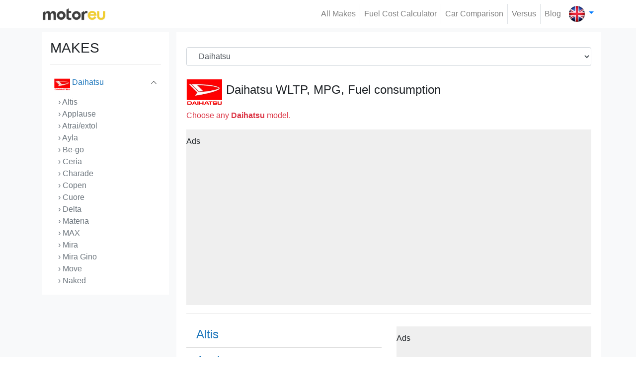

--- FILE ---
content_type: text/html; charset=UTF-8
request_url: https://motoreu.com/daihatsu
body_size: 9367
content:
<!doctype html>
<html lang="en">
	<head>
		<meta charset="utf-8">
<meta http-equiv="X-UA-Compatible" content="IE=edge">	

<link rel="apple-touch-icon" sizes="57x57" href="/public/website/template1/images/favicon/apple-icon-57x57.png">
<link rel="apple-touch-icon" sizes="60x60" href="/public/website/template1/images/favicon/apple-icon-60x60.png">
<link rel="apple-touch-icon" sizes="72x72" href="/public/website/template1/images/favicon/apple-icon-72x72.png">
<link rel="apple-touch-icon" sizes="76x76" href="/public/website/template1/images/favicon/apple-icon-76x76.png">
<link rel="apple-touch-icon" sizes="114x114" href="/public/website/template1/images/favicon/apple-icon-114x114.png">
<link rel="apple-touch-icon" sizes="120x120" href="/public/website/template1/images/favicon/apple-icon-120x120.png">
<link rel="apple-touch-icon" sizes="144x144" href="/public/website/template1/images/favicon/apple-icon-144x144.png">
<link rel="apple-touch-icon" sizes="152x152" href="/public/website/template1/images/favicon/apple-icon-152x152.png">
<link rel="apple-touch-icon" sizes="180x180" href="/public/website/template1/images/favicon/apple-icon-180x180.png">
<link rel="icon" type="image/png" sizes="192x192"  href="/public/website/template1/images/favicon/android-icon-192x192.png">
<link rel="icon" type="image/png" sizes="32x32" href="/public/website/template1/images/favicon/favicon-32x32.png">
<link rel="icon" type="image/png" sizes="96x96" href="/public/website/template1/images/favicon/favicon-96x96.png">
<link rel="icon" type="image/png" sizes="16x16" href="/public/website/template1/images/favicon/favicon-16x16.png">
<link rel="manifest" href="https://motoreu.com/public/website/template1/images/favicon/manifest.json">
<meta name="msapplication-TileColor" content="#ffffff">
<meta name="msapplication-TileImage" content="/public/website/template1/images/favicon//ms-icon-144x144.png">
<meta name="theme-color" content="#ffffff">

<link rel="canonical" href="https://motoreu.com/daihatsu">
<link rel="alternate" hreflang="en" href="https://motoreu.com/daihatsu"><link rel="alternate" hreflang="de" href="https://motoreu.com/de/daihatsu"><link rel="alternate" hreflang="fr" href="https://motoreu.com/fr/daihatsu"><link rel="alternate" hreflang="it" href="https://motoreu.com/it/daihatsu"><link rel="alternate" hreflang="es" href="https://motoreu.com/es/daihatsu"><link rel="alternate" hreflang="pt" href="https://motoreu.com/pt/daihatsu"> 

<title>Daihatsu - Real MPG - Fuel Consumption -WLTP</title>

<meta name="description" content="The list of all Daihatsu models, select model and find out fuel consumption, REAL MPG, technical specs and more.">
<meta property="og:type" content="website">
<meta property="og:title" content="Daihatsu - Real MPG - Fuel Consumption -WLTP" />
<meta property="og:url" content="https://motoreu.com/daihatsu" />
<meta property="og:description" content="The list of all Daihatsu models, select model and find out fuel consumption, REAL MPG, technical specs and more." />
<meta property="og:image" content="" />
 
<meta name="twitter:card" content="The list of all Daihatsu models, select model and find out fuel consumption, REAL MPG, technical specs and more." />
<meta name="twitter:title" content="Daihatsu - Real MPG - Fuel Consumption -WLTP" />
<meta name="twitter:url" content="https://motoreu.com/daihatsu" />
<meta name="twitter:description" content="The list of all Daihatsu models, select model and find out fuel consumption, REAL MPG, technical specs and more." />
<meta name="twitter:image" content="" />

<meta http-equiv="Content-Type" content="text/html;charset=UTF-8">
<meta name="viewport" content="width=device-width, initial-scale=1.0">		<link rel="stylesheet" href="/public/website/template1/css/bootstrap.min.css" >
<link rel="stylesheet" href="/public/website/template1/css/style.css?v=5">

<script type="text/javascript">
	var baseUrl	="/";
	var ajaxloader="/public/webadmin/img/ajax-loader.gif";
	var ajaxerrmsg="Bir Hata Oluştu";
</script>

		<style>
<!--
.border-grey{border: 1px solid #ccc;border-radius:5px}
.brand-title{font-size:24px; margin: 6px 0px}
-->
.text-title{color:#212529;}
.text-title:hover{color:#2aa6c1;}
.font-weight-500{font-weight: 500}
.ads_aky{padding: 12px 0px 30px;background-color: #efefef;}
</style>		<script>
         (function(i,s,o,g,r,a,m){i['GoogleAnalyticsObject']=r;i[r]=i[r]||function(){
         (i[r].q=i[r].q||[]).push(arguments)},i[r].l=1*new Date();a=s.createElement(o),
         m=s.getElementsByTagName(o)[0];a.async=1;a.src=g;m.parentNode.insertBefore(a,m)
         })(window,document,'script','https://www.google-analytics.com/analytics.js','ga');
        
         ga('create', 'UA-90920308-1', 'auto');
         ga('send', 'pageview');
        </script>
        
		<script async src="//pagead2.googlesyndication.com/pagead/js/adsbygoogle.js"></script>
		<script>
		  (adsbygoogle = window.adsbygoogle || []).push({
		    google_ad_client: "ca-pub-5566805255524564",
		    enable_page_level_ads: true
		  });
		</script>
	</head>
	<body class="p-0 m-0">
		<nav class="navbar navbar-expand-lg navbar-light fixed-top p-2 bg-white z-index-1040">
	<div class="container">
				<a class="navbar-brand" href="/">
			<img alt="Motoreu.com | Fuel Consumption, Real MPG, Auto Technical Specifications" src="/public/website/template1/img/logo2.png" width="128" height="27">
		</a>
		<button class="navbar-toggler border-0 ml-auto" type="button" data-toggle="collapse" data-target="#navbars" aria-controls="navbars" aria-expanded="false">
			<span class="text-body fs-16"><small>Menu</small></span> 
			<span class="navbar-toggler-icon"></span>
		</button>
		<div class="navbar-collapse collapse" id="navbars">
					<ul class="navbar-nav ml-auto">
							<li class="nav-item border-right"><a class="nav-link" href="/makes">All Makes </a></li>
							<li class="nav-item border-right"><a class="nav-link" href="/distance-and-fuel-cost-calculator">Fuel Cost Calculator </a></li>
							<li class="nav-item border-right"><a class="nav-link" href="/car-comparison">Car Comparison </a></li>
							<li class="nav-item border-right"><a class="nav-link" href="/versus">Versus </a></li>
							<li class="nav-item "><a class="nav-link" href="/blog">Blog </a></li>
						</ul>
				</div>
				<div class="navbar-nav">
			<div class="nav-item search border-0 pl-2 pr-0" id="search">
				<div class="dropdown">
					<a class="dropdown-toggle text-decoration-none" href="#" data-toggle="dropdown" aria-expanded="true">
						<img src="/public/website/template1/img/country/english.webp" alt="English" width="32" height="32">
					</a>
					<ul class="dropdown-menu dropdown-menu-right" x-placement="bottom-end">
											<li>
							<a class="dropdown-item" href="https://motoreu.com/de/daihatsu">
								<img class="mr-2" src="/public/website/template1/img/country/german.webp" alt="Deutsch"  width="32" height="32">Deutsch							</a>
						</li>
											<li>
							<a class="dropdown-item" href="https://motoreu.com/fr/daihatsu">
								<img class="mr-2" src="/public/website/template1/img/country/france.webp" alt="Français"  width="32" height="32">Français							</a>
						</li>
											<li>
							<a class="dropdown-item" href="https://motoreu.com/it/daihatsu">
								<img class="mr-2" src="/public/website/template1/img/country/italy.webp" alt="Italiano"  width="32" height="32">Italiano							</a>
						</li>
											<li>
							<a class="dropdown-item" href="https://motoreu.com/es/daihatsu">
								<img class="mr-2" src="/public/website/template1/img/country/spain.webp" alt="Español"  width="32" height="32">Español							</a>
						</li>
											<li>
							<a class="dropdown-item" href="https://motoreu.com/pt/daihatsu">
								<img class="mr-2" src="/public/website/template1/img/country/portugal.webp" alt="Português"  width="32" height="32">Português							</a>
						</li>
										</ul>
				</div>
			</div>
		</div>
	</div>
</nav>		<section class="bg-light pt-3 pb-3 mb-0 mt-5">
	<div class="container">
		<div class="row">
			<div class="col-3 d-none d-sm-block">
				<div class="area bg-white p-3">
					<h3>MAKES</h3><hr>
<ul class="list-group list-group-flush list-overflow" id="toggleArea">
	<li class="list-group-item p-0 border-bottom">
		<a href="abarth" class="text-dark text-decoration-none d-block p-2 brand-link2">
			<img class="mr-1" src="/public/website/brand/small_abarth-20230813230047.webp" alt="Abarth" width="32">
			Abarth		</a>
	</li>
	<li class="list-group-item p-0 border-bottom">
		<a href="acura" class="text-dark text-decoration-none d-block p-2 brand-link2">
			<img class="mr-1" src="/public/website/brand/small_acura-20230813224817.webp" alt="Acura" width="32">
			Acura		</a>
	</li>
	<li class="list-group-item p-0 border-bottom">
		<a href="alfa-romeo" class="text-dark text-decoration-none d-block p-2 brand-link2">
			<img class="mr-1" src="/public/website/brand/small_alfa-romeo-20230813224826.webp" alt="Alfa Romeo" width="32">
			Alfa Romeo		</a>
	</li>
	<li class="list-group-item p-0 border-bottom">
		<a href="aston-martin" class="text-dark text-decoration-none d-block p-2 brand-link2">
			<img class="mr-1" src="/public/website/brand/small_aston-martin-20230815210953.webp" alt="Aston Martin" width="32">
			Aston Martin		</a>
	</li>
	<li class="list-group-item p-0 border-bottom">
		<a href="audi" class="text-dark text-decoration-none d-block p-2 brand-link2">
			<img class="mr-1" src="/public/website/brand/small_audi-20230816134620.webp" alt="Audi" width="32">
			Audi		</a>
	</li>
	<li class="list-group-item p-0 border-bottom">
		<a href="bentley" class="text-dark text-decoration-none d-block p-2 brand-link2">
			<img class="mr-1" src="/public/website/brand/small_bentley-20230815215232.webp" alt="Bentley" width="32">
			Bentley		</a>
	</li>
	<li class="list-group-item p-0 border-bottom">
		<a href="bmw" class="text-dark text-decoration-none d-block p-2 brand-link2">
			<img class="mr-1" src="/public/website/brand/small_bmw-20230815220122.webp" alt="BMW" width="32">
			BMW		</a>
	</li>
	<li class="list-group-item p-0 border-bottom">
		<a href="bugatti" class="text-dark text-decoration-none d-block p-2 brand-link2">
			<img class="mr-1" src="/public/website/brand/small_bugatti-20230815221535.webp" alt="Bugatti" width="32">
			Bugatti		</a>
	</li>
	<li class="list-group-item p-0 border-bottom">
		<a href="buick" class="text-dark text-decoration-none d-block p-2 brand-link2">
			<img class="mr-1" src="/public/website/brand/small_buick-20230815203416.webp" alt="Buick" width="32">
			Buick		</a>
	</li>
	<li class="list-group-item p-0 border-bottom">
		<a href="byd" class="text-dark text-decoration-none d-block p-2 brand-link2">
			<img class="mr-1" src="/public/website/brand/small_byd-20230815221627.webp" alt="BYD" width="32">
			BYD		</a>
	</li>
	<li class="list-group-item p-0 border-bottom">
		<a href="cadillac" class="text-dark text-decoration-none d-block p-2 brand-link2">
			<img class="mr-1" src="/public/website/brand/brand/small_cadillac_586411a870102.webp" alt="Cadillac" width="32">
			Cadillac		</a>
	</li>
	<li class="list-group-item p-0 border-bottom">
		<a href="chery" class="text-dark text-decoration-none d-block p-2 brand-link2">
			<img class="mr-1" src="/public/website/brand/small_chery-20230815223411.webp" alt="Chery" width="32">
			Chery		</a>
	</li>
	<li class="list-group-item p-0 border-bottom">
		<a href="chevrolet" class="text-dark text-decoration-none d-block p-2 brand-link2">
			<img class="mr-1" src="/public/website/brand/small_chevrolet-20230815223119.webp" alt="Chevrolet" width="32">
			Chevrolet		</a>
	</li>
	<li class="list-group-item p-0 border-bottom">
		<a href="chrysler" class="text-dark text-decoration-none d-block p-2 brand-link2">
			<img class="mr-1" src="/public/website/brand/small_chrysler-20230815223126.webp" alt="Chrysler" width="32">
			Chrysler		</a>
	</li>
	<li class="list-group-item p-0 border-bottom">
		<a href="citroen" class="text-dark text-decoration-none d-block p-2 brand-link2">
			<img class="mr-1" src="/public/website/brand/small_citroen-20230815223132.webp" alt="Citroen" width="32">
			Citroen		</a>
	</li>
	<li class="list-group-item p-0 border-bottom">
		<a href="cupra" class="text-dark text-decoration-none d-block p-2 brand-link2">
			<img class="mr-1" src="/public/website/brand/small_cupra-20230815225147.webp" alt="Cupra" width="32">
			Cupra		</a>
	</li>
	<li class="list-group-item p-0 border-bottom">
		<a href="dacia" class="text-dark text-decoration-none d-block p-2 brand-link2">
			<img class="mr-1" src="/public/website/brand/small_dacia-20230815225201.webp" alt="Dacia" width="32">
			Dacia		</a>
	</li>
	<li class="list-group-item p-0 border-bottom">
		<a href="daewoo" class="text-dark text-decoration-none d-block p-2 brand-link2">
			<img class="mr-1" src="/public/website/brand/small_daewoo-20230815225210.webp" alt="Daewoo" width="32">
			Daewoo		</a>
	</li>
	<li class="list-group-item p-0 border-bottom">
		<a href="daf" class="text-dark text-decoration-none d-block p-2 brand-link2">
			<img class="mr-1" src="/public/website/brand/small_daf-20230815225216.webp" alt="DAF" width="32">
			DAF		</a>
	</li>
	<li class="list-group-item p-0 border-bottom">
		<a href="daihatsu" class="text-decoration-none d-block p-2 link-title brand-link" id="menuselectedID">
			<img class="mr-1"  src="/public/website/brand/small_daihatsu-20230815225223.webp" alt="Daihatsu" width="32">			Daihatsu			
		</a>
		<ul class="list-group">
					<li class="list-group-item p-0 pl-3 border-0">
				<a href="/daihatsu-altis" class="text-secondary text-decoration-none"> › Altis</a>
			</li>
					<li class="list-group-item p-0 pl-3 border-0">
				<a href="/daihatsu-applause" class="text-secondary text-decoration-none"> › Applause</a>
			</li>
					<li class="list-group-item p-0 pl-3 border-0">
				<a href="/daihatsu-atrai-extol" class="text-secondary text-decoration-none"> › Atrai/extol</a>
			</li>
					<li class="list-group-item p-0 pl-3 border-0">
				<a href="/daihatsu-ayla" class="text-secondary text-decoration-none"> › Ayla</a>
			</li>
					<li class="list-group-item p-0 pl-3 border-0">
				<a href="/daihatsu-be-go" class="text-secondary text-decoration-none"> › Be-go</a>
			</li>
					<li class="list-group-item p-0 pl-3 border-0">
				<a href="/daihatsu-ceria" class="text-secondary text-decoration-none"> › Ceria</a>
			</li>
					<li class="list-group-item p-0 pl-3 border-0">
				<a href="/daihatsu-charade" class="text-secondary text-decoration-none"> › Charade</a>
			</li>
					<li class="list-group-item p-0 pl-3 border-0">
				<a href="/daihatsu-copen" class="text-secondary text-decoration-none"> › Copen</a>
			</li>
					<li class="list-group-item p-0 pl-3 border-0">
				<a href="/daihatsu-cuore" class="text-secondary text-decoration-none"> › Cuore</a>
			</li>
					<li class="list-group-item p-0 pl-3 border-0">
				<a href="/daihatsu-delta" class="text-secondary text-decoration-none"> › Delta</a>
			</li>
					<li class="list-group-item p-0 pl-3 border-0">
				<a href="/daihatsu-materia" class="text-secondary text-decoration-none"> › Materia</a>
			</li>
					<li class="list-group-item p-0 pl-3 border-0">
				<a href="/daihatsu-max" class="text-secondary text-decoration-none"> › MAX</a>
			</li>
					<li class="list-group-item p-0 pl-3 border-0">
				<a href="/daihatsu-mira" class="text-secondary text-decoration-none"> › Mira</a>
			</li>
					<li class="list-group-item p-0 pl-3 border-0">
				<a href="/daihatsu-mira-gino" class="text-secondary text-decoration-none"> › Mira Gino</a>
			</li>
					<li class="list-group-item p-0 pl-3 border-0">
				<a href="/daihatsu-move" class="text-secondary text-decoration-none"> › Move</a>
			</li>
					<li class="list-group-item p-0 pl-3 border-0">
				<a href="/daihatsu-naked" class="text-secondary text-decoration-none"> › Naked</a>
			</li>
					<li class="list-group-item p-0 pl-3 border-0">
				<a href="/daihatsu-opti" class="text-secondary text-decoration-none"> › Opti</a>
			</li>
					<li class="list-group-item p-0 pl-3 border-0">
				<a href="/daihatsu-pyzar" class="text-secondary text-decoration-none"> › Pyzar</a>
			</li>
					<li class="list-group-item p-0 pl-3 border-0">
				<a href="/daihatsu-rocky" class="text-secondary text-decoration-none"> › Rocky</a>
			</li>
					<li class="list-group-item p-0 pl-3 border-0">
				<a href="/daihatsu-sigra" class="text-secondary text-decoration-none"> › Sigra</a>
			</li>
					<li class="list-group-item p-0 pl-3 border-0">
				<a href="/daihatsu-sirion" class="text-secondary text-decoration-none"> › Sirion</a>
			</li>
					<li class="list-group-item p-0 pl-3 border-0">
				<a href="/daihatsu-sonica" class="text-secondary text-decoration-none"> › Sonica</a>
			</li>
					<li class="list-group-item p-0 pl-3 border-0">
				<a href="/daihatsu-storia" class="text-secondary text-decoration-none"> › Storia</a>
			</li>
					<li class="list-group-item p-0 pl-3 border-0">
				<a href="/daihatsu-tanto" class="text-secondary text-decoration-none"> › Tanto</a>
			</li>
					<li class="list-group-item p-0 pl-3 border-0">
				<a href="/daihatsu-terios" class="text-secondary text-decoration-none"> › Terios</a>
			</li>
					<li class="list-group-item p-0 pl-3 border-0">
				<a href="/daihatsu-trevis" class="text-secondary text-decoration-none"> › Trevis</a>
			</li>
					<li class="list-group-item p-0 pl-3 border-0">
				<a href="/daihatsu-xenia" class="text-secondary text-decoration-none"> › Xenia</a>
			</li>
					<li class="list-group-item p-0 pl-3 border-0">
				<a href="/daihatsu-yrv" class="text-secondary text-decoration-none"> › YRV</a>
			</li>
				</ul>
	</li>
	<li class="list-group-item p-0 border-bottom">
		<a href="datsun" class="text-dark text-decoration-none d-block p-2 brand-link2">
			<img class="mr-1" src="/public/website/brand/small_datsun-20230815225244.webp" alt="Datsun" width="32">
			Datsun		</a>
	</li>
	<li class="list-group-item p-0 border-bottom">
		<a href="de-lorean" class="text-dark text-decoration-none d-block p-2 brand-link2">
			<img class="mr-1" src="/public/website/brand/small_de-lorean-20230815232427.webp" alt="De Lorean" width="32">
			De Lorean		</a>
	</li>
	<li class="list-group-item p-0 border-bottom">
		<a href="dfsk" class="text-dark text-decoration-none d-block p-2 brand-link2">
			<img class="mr-1" src="/public/website/template1/img/brand_logo_small.webp" alt="DFSK" width="32">
			DFSK		</a>
	</li>
	<li class="list-group-item p-0 border-bottom">
		<a href="dodge" class="text-dark text-decoration-none d-block p-2 brand-link2">
			<img class="mr-1" src="/public/website/brand/small_dodge-20230815232446.webp" alt="Dodge" width="32">
			Dodge		</a>
	</li>
	<li class="list-group-item p-0 border-bottom">
		<a href="ds" class="text-dark text-decoration-none d-block p-2 brand-link2">
			<img class="mr-1" src="/public/website/brand/small_ds-20230815232524.webp" alt="DS" width="32">
			DS		</a>
	</li>
	<li class="list-group-item p-0 border-bottom">
		<a href="ferrari" class="text-dark text-decoration-none d-block p-2 brand-link2">
			<img class="mr-1" src="/public/website/brand/small_ferrari-20230815232614.webp" alt="Ferrari" width="32">
			Ferrari		</a>
	</li>
	<li class="list-group-item p-0 border-bottom">
		<a href="fiat" class="text-dark text-decoration-none d-block p-2 brand-link2">
			<img class="mr-1" src="/public/website/brand/small_fiat-20230815232621.webp" alt="Fiat" width="32">
			Fiat		</a>
	</li>
	<li class="list-group-item p-0 border-bottom">
		<a href="fisker" class="text-dark text-decoration-none d-block p-2 brand-link2">
			<img class="mr-1" src="/public/website/brand/small_fisker-20230815232629.webp" alt="Fisker" width="32">
			Fisker		</a>
	</li>
	<li class="list-group-item p-0 border-bottom">
		<a href="ford" class="text-dark text-decoration-none d-block p-2 brand-link2">
			<img class="mr-1" src="/public/website/brand/small_ford-20230816130647.webp" alt="Ford" width="32">
			Ford		</a>
	</li>
	<li class="list-group-item p-0 border-bottom">
		<a href="gaz" class="text-dark text-decoration-none d-block p-2 brand-link2">
			<img class="mr-1" src="/public/website/brand/small_gaz-20230816130735.webp" alt="GAZ" width="32">
			GAZ		</a>
	</li>
	<li class="list-group-item p-0 border-bottom">
		<a href="geely" class="text-dark text-decoration-none d-block p-2 brand-link2">
			<img class="mr-1" src="/public/website/brand/small_geely-20230816130747.webp" alt="Geely" width="32">
			Geely		</a>
	</li>
	<li class="list-group-item p-0 border-bottom">
		<a href="genesis" class="text-dark text-decoration-none d-block p-2 brand-link2">
			<img class="mr-1" src="/public/website/brand/small_genesis-20230816130759.webp" alt="Genesis" width="32">
			Genesis		</a>
	</li>
	<li class="list-group-item p-0 border-bottom">
		<a href="gmc" class="text-dark text-decoration-none d-block p-2 brand-link2">
			<img class="mr-1" src="/public/website/brand/small_gmc-20230816130832.webp" alt="GMC" width="32">
			GMC		</a>
	</li>
	<li class="list-group-item p-0 border-bottom">
		<a href="great-wall" class="text-dark text-decoration-none d-block p-2 brand-link2">
			<img class="mr-1" src="/public/website/brand/small_great-wall-20230816133611.webp" alt="Great Wall" width="32">
			Great Wall		</a>
	</li>
	<li class="list-group-item p-0 border-bottom">
		<a href="hennessey" class="text-dark text-decoration-none d-block p-2 brand-link2">
			<img class="mr-1" src="/public/website/brand/small_hennessey-20230816133649.webp" alt="Hennessey" width="32">
			Hennessey		</a>
	</li>
	<li class="list-group-item p-0 border-bottom">
		<a href="honda" class="text-dark text-decoration-none d-block p-2 brand-link2">
			<img class="mr-1" src="/public/website/brand/small_honda-20230816133727.webp" alt="Honda" width="32">
			Honda		</a>
	</li>
	<li class="list-group-item p-0 border-bottom">
		<a href="hummer" class="text-dark text-decoration-none d-block p-2 brand-link2">
			<img class="mr-1" src="/public/website/brand/brand/small_hummer_58640bfca1692.webp" alt="Hummer" width="32">
			Hummer		</a>
	</li>
	<li class="list-group-item p-0 border-bottom">
		<a href="hyundai" class="text-dark text-decoration-none d-block p-2 brand-link2">
			<img class="mr-1" src="/public/website/brand/small_hyundai-20230816221337.webp" alt="Hyundai" width="32">
			Hyundai		</a>
	</li>
	<li class="list-group-item p-0 border-bottom">
		<a href="infiniti" class="text-dark text-decoration-none d-block p-2 brand-link2">
			<img class="mr-1" src="/public/website/brand/small_infiniti-20230816221350.webp" alt="Infiniti" width="32">
			Infiniti		</a>
	</li>
	<li class="list-group-item p-0 border-bottom">
		<a href="isuzu" class="text-dark text-decoration-none d-block p-2 brand-link2">
			<img class="mr-1" src="/public/website/brand/small_isuzu-20230816221432.webp" alt="Isuzu" width="32">
			Isuzu		</a>
	</li>
	<li class="list-group-item p-0 border-bottom">
		<a href="iveco" class="text-dark text-decoration-none d-block p-2 brand-link2">
			<img class="mr-1" src="/public/website/brand/small_iveco-20230816221446.webp" alt="Iveco" width="32">
			Iveco		</a>
	</li>
	<li class="list-group-item p-0 border-bottom">
		<a href="jaguar" class="text-dark text-decoration-none d-block p-2 brand-link2">
			<img class="mr-1" src="/public/website/brand/small_jaguar-20230816221459.webp" alt="Jaguar" width="32">
			Jaguar		</a>
	</li>
	<li class="list-group-item p-0 border-bottom">
		<a href="jeep" class="text-dark text-decoration-none d-block p-2 brand-link2">
			<img class="mr-1" src="/public/website/brand/small_jeep-20230816221506.webp" alt="Jeep" width="32">
			Jeep		</a>
	</li>
	<li class="list-group-item p-0 border-bottom">
		<a href="kia" class="text-dark text-decoration-none d-block p-2 brand-link2">
			<img class="mr-1" src="/public/website/brand/small_kia-20230816221534.webp" alt="Kia" width="32">
			Kia		</a>
	</li>
	<li class="list-group-item p-0 border-bottom">
		<a href="koenigsegg" class="text-dark text-decoration-none d-block p-2 brand-link2">
			<img class="mr-1" src="/public/website/brand/brand/small_koenigsegg-logo-880x660_58dbb7ce94302.webp" alt="Koenigsegg" width="32">
			Koenigsegg		</a>
	</li>
	<li class="list-group-item p-0 border-bottom">
		<a href="lada" class="text-dark text-decoration-none d-block p-2 brand-link2">
			<img class="mr-1" src="/public/website/brand/small_lada-20230817153353.webp" alt="Lada" width="32">
			Lada		</a>
	</li>
	<li class="list-group-item p-0 border-bottom">
		<a href="lamborghini" class="text-dark text-decoration-none d-block p-2 brand-link2">
			<img class="mr-1" src="/public/website/brand/small_lamborghini-20230817153359.webp" alt="Lamborghini" width="32">
			Lamborghini		</a>
	</li>
	<li class="list-group-item p-0 border-bottom">
		<a href="lancia" class="text-dark text-decoration-none d-block p-2 brand-link2">
			<img class="mr-1" src="/public/website/brand/small_lancia-20230817153406.webp" alt="Lancia" width="32">
			Lancia		</a>
	</li>
	<li class="list-group-item p-0 border-bottom">
		<a href="land-rover" class="text-dark text-decoration-none d-block p-2 brand-link2">
			<img class="mr-1" src="/public/website/brand/brand/small_land-rover_586405aeaea75.webp" alt="Land Rover" width="32">
			Land Rover		</a>
	</li>
	<li class="list-group-item p-0 border-bottom">
		<a href="lexus" class="text-dark text-decoration-none d-block p-2 brand-link2">
			<img class="mr-1" src="/public/website/brand/brand/small_lexus_logo_5864064de7ad9.webp" alt="Lexus" width="32">
			Lexus		</a>
	</li>
	<li class="list-group-item p-0 border-bottom">
		<a href="lincoln" class="text-dark text-decoration-none d-block p-2 brand-link2">
			<img class="mr-1" src="/public/website/brand/small_lincoln-20230817153546.webp" alt="Lincoln" width="32">
			Lincoln		</a>
	</li>
	<li class="list-group-item p-0 border-bottom">
		<a href="lotus" class="text-dark text-decoration-none d-block p-2 brand-link2">
			<img class="mr-1" src="/public/website/brand/small_lotus-20230817153601.webp" alt="Lotus" width="32">
			Lotus		</a>
	</li>
	<li class="list-group-item p-0 border-bottom">
		<a href="lucid" class="text-dark text-decoration-none d-block p-2 brand-link2">
			<img class="mr-1" src="/public/website/template1/img/brand_logo_small.webp" alt="Lucid" width="32">
			Lucid		</a>
	</li>
	<li class="list-group-item p-0 border-bottom">
		<a href="mahindra" class="text-dark text-decoration-none d-block p-2 brand-link2">
			<img class="mr-1" src="/public/website/brand/small_mahindra-20230817153732.webp" alt="Mahindra" width="32">
			Mahindra		</a>
	</li>
	<li class="list-group-item p-0 border-bottom">
		<a href="maserati" class="text-dark text-decoration-none d-block p-2 brand-link2">
			<img class="mr-1" src="/public/website/brand/brand/small_maserati_586401d20c28a.webp" alt="Maserati" width="32">
			Maserati		</a>
	</li>
	<li class="list-group-item p-0 border-bottom">
		<a href="mazda" class="text-dark text-decoration-none d-block p-2 brand-link2">
			<img class="mr-1" src="/public/website/brand/brand/small_mazda_586401c9dbd2b.webp" alt="Mazda" width="32">
			Mazda		</a>
	</li>
	<li class="list-group-item p-0 border-bottom">
		<a href="mclaren" class="text-dark text-decoration-none d-block p-2 brand-link2">
			<img class="mr-1" src="/public/website/brand/small_mclaren-20230817153813.webp" alt="McLaren" width="32">
			McLaren		</a>
	</li>
	<li class="list-group-item p-0 border-bottom">
		<a href="mercedes" class="text-dark text-decoration-none d-block p-2 brand-link2">
			<img class="mr-1" src="/public/website/brand/small_mercedes-benz-20230817162236.webp" alt="Mercedes" width="32">
			Mercedes		</a>
	</li>
	<li class="list-group-item p-0 border-bottom">
		<a href="mg" class="text-dark text-decoration-none d-block p-2 brand-link2">
			<img class="mr-1" src="/public/website/brand/small_mg-20230817162248.webp" alt="MG" width="32">
			MG		</a>
	</li>
	<li class="list-group-item p-0 border-bottom">
		<a href="mini" class="text-dark text-decoration-none d-block p-2 brand-link2">
			<img class="mr-1" src="/public/website/brand/small_mini-20230817162307.webp" alt="Mini" width="32">
			Mini		</a>
	</li>
	<li class="list-group-item p-0 border-bottom">
		<a href="mitsubishi" class="text-dark text-decoration-none d-block p-2 brand-link2">
			<img class="mr-1" src="/public/website/brand/small_mitsubishi-20230817162320.webp" alt="Mitsubishi" width="32">
			Mitsubishi		</a>
	</li>
	<li class="list-group-item p-0 border-bottom">
		<a href="morgan" class="text-dark text-decoration-none d-block p-2 brand-link2">
			<img class="mr-1" src="/public/website/template1/img/brand_logo_small.webp" alt="Morgan" width="32">
			Morgan		</a>
	</li>
	<li class="list-group-item p-0 border-bottom">
		<a href="nio" class="text-dark text-decoration-none d-block p-2 brand-link2">
			<img class="mr-1" src="/public/website/brand/small_nio-20230817162346.webp" alt="NIO" width="32">
			NIO		</a>
	</li>
	<li class="list-group-item p-0 border-bottom">
		<a href="nissan" class="text-dark text-decoration-none d-block p-2 brand-link2">
			<img class="mr-1" src="/public/website/brand/small_nissan-20230815203130.webp" alt="Nissan" width="32">
			Nissan		</a>
	</li>
	<li class="list-group-item p-0 border-bottom">
		<a href="opel" class="text-dark text-decoration-none d-block p-2 brand-link2">
			<img class="mr-1" src="/public/website/brand/small_opel-20230817162418.webp" alt="Opel" width="32">
			Opel		</a>
	</li>
	<li class="list-group-item p-0 border-bottom">
		<a href="pagani" class="text-dark text-decoration-none d-block p-2 brand-link2">
			<img class="mr-1" src="/public/website/brand/small_pagani-20230817174758.webp" alt="Pagani" width="32">
			Pagani		</a>
	</li>
	<li class="list-group-item p-0 border-bottom">
		<a href="peugeot" class="text-dark text-decoration-none d-block p-2 brand-link2">
			<img class="mr-1" src="/public/website/brand/small_peugeot-20230817174827.webp" alt="Peugeot" width="32">
			Peugeot		</a>
	</li>
	<li class="list-group-item p-0 border-bottom">
		<a href="polestar" class="text-dark text-decoration-none d-block p-2 brand-link2">
			<img class="mr-1" src="/public/website/brand/small_polestar-20230817174859.webp" alt="Polestar" width="32">
			Polestar		</a>
	</li>
	<li class="list-group-item p-0 border-bottom">
		<a href="pontiac" class="text-dark text-decoration-none d-block p-2 brand-link2">
			<img class="mr-1" src="/public/website/brand/small_pontiac-20230817174905.webp" alt="Pontiac" width="32">
			Pontiac		</a>
	</li>
	<li class="list-group-item p-0 border-bottom">
		<a href="porsche" class="text-dark text-decoration-none d-block p-2 brand-link2">
			<img class="mr-1" src="/public/website/brand/brand/small_porsche_58640108c3927.webp" alt="Porsche" width="32">
			Porsche		</a>
	</li>
	<li class="list-group-item p-0 border-bottom">
		<a href="ram" class="text-dark text-decoration-none d-block p-2 brand-link2">
			<img class="mr-1" src="/public/website/brand/small_ram-20230817175005.webp" alt="RAM" width="32">
			RAM		</a>
	</li>
	<li class="list-group-item p-0 border-bottom">
		<a href="renault" class="text-dark text-decoration-none d-block p-2 brand-link2">
			<img class="mr-1" src="/public/website/brand/small_renault-20230817212521.webp" alt="Renault" width="32">
			Renault		</a>
	</li>
	<li class="list-group-item p-0 border-bottom">
		<a href="rimac" class="text-dark text-decoration-none d-block p-2 brand-link2">
			<img class="mr-1" src="/public/website/brand/small_rimac-20230817212541.webp" alt="Rimac" width="32">
			Rimac		</a>
	</li>
	<li class="list-group-item p-0 border-bottom">
		<a href="rivian" class="text-dark text-decoration-none d-block p-2 brand-link2">
			<img class="mr-1" src="/public/website/brand/small_rivian-20230817212550.webp" alt="Rivian" width="32">
			Rivian		</a>
	</li>
	<li class="list-group-item p-0 border-bottom">
		<a href="rolls-royce" class="text-dark text-decoration-none d-block p-2 brand-link2">
			<img class="mr-1" src="/public/website/brand/brand/small_rolls-royce_586400f615cd1.webp" alt="Rolls-Royce" width="32">
			Rolls-Royce		</a>
	</li>
	<li class="list-group-item p-0 border-bottom">
		<a href="rover" class="text-dark text-decoration-none d-block p-2 brand-link2">
			<img class="mr-1" src="/public/website/brand/small_rover-20230817212611.webp" alt="Rover" width="32">
			Rover		</a>
	</li>
	<li class="list-group-item p-0 border-bottom">
		<a href="saab" class="text-dark text-decoration-none d-block p-2 brand-link2">
			<img class="mr-1" src="/public/website/brand/brand/small_saab-logo_586400e382233.webp" alt="Saab" width="32">
			Saab		</a>
	</li>
	<li class="list-group-item p-0 border-bottom">
		<a href="scion" class="text-dark text-decoration-none d-block p-2 brand-link2">
			<img class="mr-1" src="/public/website/brand/small_scion-20230817212644.webp" alt="Scion" width="32">
			Scion		</a>
	</li>
	<li class="list-group-item p-0 border-bottom">
		<a href="seat" class="text-dark text-decoration-none d-block p-2 brand-link2">
			<img class="mr-1" src="/public/website/brand/brand/small_seat_5863fe264f500.webp" alt="Seat" width="32">
			Seat		</a>
	</li>
	<li class="list-group-item p-0 border-bottom">
		<a href="skoda" class="text-dark text-decoration-none d-block p-2 brand-link2">
			<img class="mr-1" src="/public/website/brand/small_skoda-20230817212710.webp" alt="Skoda" width="32">
			Skoda		</a>
	</li>
	<li class="list-group-item p-0 border-bottom">
		<a href="smart" class="text-dark text-decoration-none d-block p-2 brand-link2">
			<img class="mr-1" src="/public/website/brand/small_smart-20230817212724.webp" alt="Smart" width="32">
			Smart		</a>
	</li>
	<li class="list-group-item p-0 border-bottom">
		<a href="sony" class="text-dark text-decoration-none d-block p-2 brand-link2">
			<img class="mr-1" src="/public/website/template1/img/brand_logo_small.webp" alt="Sony" width="32">
			Sony		</a>
	</li>
	<li class="list-group-item p-0 border-bottom">
		<a href="ssangyong" class="text-dark text-decoration-none d-block p-2 brand-link2">
			<img class="mr-1" src="/public/website/brand/brand/small_ssang-yong_58640163b5604.webp" alt="SsangYong" width="32">
			SsangYong		</a>
	</li>
	<li class="list-group-item p-0 border-bottom">
		<a href="subaru" class="text-dark text-decoration-none d-block p-2 brand-link2">
			<img class="mr-1" src="/public/website/brand/brand/small_subaru_5864015b253b2.webp" alt="Subaru" width="32">
			Subaru		</a>
	</li>
	<li class="list-group-item p-0 border-bottom">
		<a href="suzuki" class="text-dark text-decoration-none d-block p-2 brand-link2">
			<img class="mr-1" src="/public/website/brand/brand/small_suzuki_586401520d972.webp" alt="Suzuki" width="32">
			Suzuki		</a>
	</li>
	<li class="list-group-item p-0 border-bottom">
		<a href="tata" class="text-dark text-decoration-none d-block p-2 brand-link2">
			<img class="mr-1" src="/public/website/brand/small_tata-20230818105250.webp" alt="Tata" width="32">
			Tata		</a>
	</li>
	<li class="list-group-item p-0 border-bottom">
		<a href="tesla" class="text-dark text-decoration-none d-block p-2 brand-link2">
			<img class="mr-1" src="/public/website/brand/brand/small_tesla_58640146dd266.webp" alt="Tesla" width="32">
			Tesla		</a>
	</li>
	<li class="list-group-item p-0 border-bottom">
		<a href="tofas" class="text-dark text-decoration-none d-block p-2 brand-link2">
			<img class="mr-1" src="/public/website/brand/small_tofas-20230818105311.webp" alt="Tofas" width="32">
			Tofas		</a>
	</li>
	<li class="list-group-item p-0 border-bottom">
		<a href="toyota" class="text-dark text-decoration-none d-block p-2 brand-link2">
			<img class="mr-1" src="/public/website/brand/brand/small_toyota_58bf0fa5458c3.webp" alt="Toyota" width="32">
			Toyota		</a>
	</li>
	<li class="list-group-item p-0 border-bottom">
		<a href="vauxhall" class="text-dark text-decoration-none d-block p-2 brand-link2">
			<img class="mr-1" src="/public/website/brand/small_vauxhall-20230818113653.webp" alt="Vauxhall" width="32">
			Vauxhall		</a>
	</li>
	<li class="list-group-item p-0 border-bottom">
		<a href="volkswagen" class="text-dark text-decoration-none d-block p-2 brand-link2">
			<img class="mr-1" src="/public/website/brand/small_volkswagen-20230815204204.webp" alt="Volkswagen" width="32">
			Volkswagen		</a>
	</li>
	<li class="list-group-item p-0 border-bottom">
		<a href="volvo" class="text-dark text-decoration-none d-block p-2 brand-link2">
			<img class="mr-1" src="/public/website/brand/small_volvo-20230818113735.webp" alt="Volvo" width="32">
			Volvo		</a>
	</li>
	<li class="list-group-item p-0 border-bottom">
		<a href="xpeng" class="text-dark text-decoration-none d-block p-2 brand-link2">
			<img class="mr-1" src="/public/website/brand/small_xpeng-20230818113902.webp" alt="XPENG" width="32">
			XPENG		</a>
	</li>
	<li class="list-group-item p-0 border-bottom">
		<a href="zenvo" class="text-dark text-decoration-none d-block p-2 brand-link2">
			<img class="mr-1" src="/public/website/brand/small_zenvo-20230818113931.webp" alt="Zenvo" width="32">
			Zenvo		</a>
	</li>
</ul>				</div>
			</div>
     	    <div class="col bg-white area">
				<div class="areafiled">
					<div class="row">
						<div class="col-md-12 mb-3">
								<select class="form-control mt-3" name="dropdown_model" id="dropdown_model" aria-label="Brand">
		<option value="makes"> All Makes </option>
					<option value="abarth" >&nbsp;&nbsp;Abarth</option>
					<option value="acura" >&nbsp;&nbsp;Acura</option>
					<option value="alfa-romeo" >&nbsp;&nbsp;Alfa Romeo</option>
					<option value="aston-martin" >&nbsp;&nbsp;Aston Martin</option>
					<option value="audi" >&nbsp;&nbsp;Audi</option>
					<option value="bentley" >&nbsp;&nbsp;Bentley</option>
					<option value="bmw" >&nbsp;&nbsp;BMW</option>
					<option value="bugatti" >&nbsp;&nbsp;Bugatti</option>
					<option value="buick" >&nbsp;&nbsp;Buick</option>
					<option value="byd" >&nbsp;&nbsp;BYD</option>
					<option value="cadillac" >&nbsp;&nbsp;Cadillac</option>
					<option value="chery" >&nbsp;&nbsp;Chery</option>
					<option value="chevrolet" >&nbsp;&nbsp;Chevrolet</option>
					<option value="chrysler" >&nbsp;&nbsp;Chrysler</option>
					<option value="citroen" >&nbsp;&nbsp;Citroen</option>
					<option value="cupra" >&nbsp;&nbsp;Cupra</option>
					<option value="dacia" >&nbsp;&nbsp;Dacia</option>
					<option value="daewoo" >&nbsp;&nbsp;Daewoo</option>
					<option value="daf" >&nbsp;&nbsp;DAF</option>
					<option value="daihatsu" selected="selected">&nbsp;&nbsp;Daihatsu</option>
					<option value="datsun" >&nbsp;&nbsp;Datsun</option>
					<option value="de-lorean" >&nbsp;&nbsp;De Lorean</option>
					<option value="dfsk" >&nbsp;&nbsp;DFSK</option>
					<option value="dodge" >&nbsp;&nbsp;Dodge</option>
					<option value="ds" >&nbsp;&nbsp;DS</option>
					<option value="ferrari" >&nbsp;&nbsp;Ferrari</option>
					<option value="fiat" >&nbsp;&nbsp;Fiat</option>
					<option value="fisker" >&nbsp;&nbsp;Fisker</option>
					<option value="ford" >&nbsp;&nbsp;Ford</option>
					<option value="gaz" >&nbsp;&nbsp;GAZ</option>
					<option value="geely" >&nbsp;&nbsp;Geely</option>
					<option value="genesis" >&nbsp;&nbsp;Genesis</option>
					<option value="gmc" >&nbsp;&nbsp;GMC</option>
					<option value="great-wall" >&nbsp;&nbsp;Great Wall</option>
					<option value="hennessey" >&nbsp;&nbsp;Hennessey</option>
					<option value="honda" >&nbsp;&nbsp;Honda</option>
					<option value="hummer" >&nbsp;&nbsp;Hummer</option>
					<option value="hyundai" >&nbsp;&nbsp;Hyundai</option>
					<option value="infiniti" >&nbsp;&nbsp;Infiniti</option>
					<option value="isuzu" >&nbsp;&nbsp;Isuzu</option>
					<option value="iveco" >&nbsp;&nbsp;Iveco</option>
					<option value="jaguar" >&nbsp;&nbsp;Jaguar</option>
					<option value="jeep" >&nbsp;&nbsp;Jeep</option>
					<option value="kia" >&nbsp;&nbsp;Kia</option>
					<option value="koenigsegg" >&nbsp;&nbsp;Koenigsegg</option>
					<option value="lada" >&nbsp;&nbsp;Lada</option>
					<option value="lamborghini" >&nbsp;&nbsp;Lamborghini</option>
					<option value="lancia" >&nbsp;&nbsp;Lancia</option>
					<option value="land-rover" >&nbsp;&nbsp;Land Rover</option>
					<option value="lexus" >&nbsp;&nbsp;Lexus</option>
					<option value="lincoln" >&nbsp;&nbsp;Lincoln</option>
					<option value="lotus" >&nbsp;&nbsp;Lotus</option>
					<option value="lucid" >&nbsp;&nbsp;Lucid</option>
					<option value="mahindra" >&nbsp;&nbsp;Mahindra</option>
					<option value="maserati" >&nbsp;&nbsp;Maserati</option>
					<option value="mazda" >&nbsp;&nbsp;Mazda</option>
					<option value="mclaren" >&nbsp;&nbsp;McLaren</option>
					<option value="mercedes" >&nbsp;&nbsp;Mercedes</option>
					<option value="mg" >&nbsp;&nbsp;MG</option>
					<option value="mini" >&nbsp;&nbsp;Mini</option>
					<option value="mitsubishi" >&nbsp;&nbsp;Mitsubishi</option>
					<option value="morgan" >&nbsp;&nbsp;Morgan</option>
					<option value="nio" >&nbsp;&nbsp;NIO</option>
					<option value="nissan" >&nbsp;&nbsp;Nissan</option>
					<option value="opel" >&nbsp;&nbsp;Opel</option>
					<option value="pagani" >&nbsp;&nbsp;Pagani</option>
					<option value="peugeot" >&nbsp;&nbsp;Peugeot</option>
					<option value="polestar" >&nbsp;&nbsp;Polestar</option>
					<option value="pontiac" >&nbsp;&nbsp;Pontiac</option>
					<option value="porsche" >&nbsp;&nbsp;Porsche</option>
					<option value="ram" >&nbsp;&nbsp;RAM</option>
					<option value="renault" >&nbsp;&nbsp;Renault</option>
					<option value="rimac" >&nbsp;&nbsp;Rimac</option>
					<option value="rivian" >&nbsp;&nbsp;Rivian</option>
					<option value="rolls-royce" >&nbsp;&nbsp;Rolls-Royce</option>
					<option value="rover" >&nbsp;&nbsp;Rover</option>
					<option value="saab" >&nbsp;&nbsp;Saab</option>
					<option value="scion" >&nbsp;&nbsp;Scion</option>
					<option value="seat" >&nbsp;&nbsp;Seat</option>
					<option value="skoda" >&nbsp;&nbsp;Skoda</option>
					<option value="smart" >&nbsp;&nbsp;Smart</option>
					<option value="sony" >&nbsp;&nbsp;Sony</option>
					<option value="ssangyong" >&nbsp;&nbsp;SsangYong</option>
					<option value="subaru" >&nbsp;&nbsp;Subaru</option>
					<option value="suzuki" >&nbsp;&nbsp;Suzuki</option>
					<option value="tata" >&nbsp;&nbsp;Tata</option>
					<option value="tesla" >&nbsp;&nbsp;Tesla</option>
					<option value="tofas" >&nbsp;&nbsp;Tofas</option>
					<option value="toyota" >&nbsp;&nbsp;Toyota</option>
					<option value="vauxhall" >&nbsp;&nbsp;Vauxhall</option>
					<option value="volkswagen" >&nbsp;&nbsp;Volkswagen</option>
					<option value="volvo" >&nbsp;&nbsp;Volvo</option>
					<option value="xpeng" >&nbsp;&nbsp;XPENG</option>
					<option value="zenvo" >&nbsp;&nbsp;Zenvo</option>
			</select>
						</div>
					</div>
					<div class="d-flex align-items-center pb-9">
						<img width="72" height="72" class="mr-2" src="/public/website/brand/daihatsu-20230815225223.webp" alt="Daihatsu">
						<h1 class="h4">
							<a class="text-title text-decoration-none" href="/daihatsu">Daihatsu</a>  WLTP, MPG, Fuel consumption						</h1>
					</div>
					<p class="text-danger">Choose any <strong>Daihatsu</strong> model. </p>
					<div style='margin:10px 0px; min-height:340px;'><div class="ads_aky"> <label class="ads_aky_title">Ads</label><script async src="https://pagead2.googlesyndication.com/pagead/js/adsbygoogle.js"></script>
<!-- all2020 -->
<ins class="adsbygoogle"
     style="display:block"
     data-ad-client="ca-pub-5566805255524564"
     data-ad-slot="9889842082"
     data-ad-format="auto"
     data-full-width-responsive="true"></ins>
<script>
     (adsbygoogle = window.adsbygoogle || []).push({});
</script></div></div>					<hr>
					<div class="row">
						<div class="col-md-6">
							<div class="list-group list-group-flush">
															  		<a href="/daihatsu-altis" class="list-group-item h4 m-0 link-title link-color-darker-hover">Altis</a>
							  								  		<a href="/daihatsu-applause" class="list-group-item h4 m-0 link-title link-color-darker-hover">Applause</a>
							  								  		<a href="/daihatsu-atrai-extol" class="list-group-item h4 m-0 link-title link-color-darker-hover">Atrai/extol</a>
							  								  		<a href="/daihatsu-ayla" class="list-group-item h4 m-0 link-title link-color-darker-hover">Ayla</a>
							  								  		<a href="/daihatsu-be-go" class="list-group-item h4 m-0 link-title link-color-darker-hover">Be-go</a>
							  								  		<a href="/daihatsu-ceria" class="list-group-item h4 m-0 link-title link-color-darker-hover">Ceria</a>
							  								  		<a href="/daihatsu-charade" class="list-group-item h4 m-0 link-title link-color-darker-hover">Charade</a>
							  								  		<a href="/daihatsu-copen" class="list-group-item h4 m-0 link-title link-color-darker-hover">Copen</a>
							  								  		<a href="/daihatsu-cuore" class="list-group-item h4 m-0 link-title link-color-darker-hover">Cuore</a>
							  								  		<a href="/daihatsu-delta" class="list-group-item h4 m-0 link-title link-color-darker-hover">Delta</a>
							  								  		<a href="/daihatsu-materia" class="list-group-item h4 m-0 link-title link-color-darker-hover">Materia</a>
							  								  		<a href="/daihatsu-max" class="list-group-item h4 m-0 link-title link-color-darker-hover">MAX</a>
							  								  		<a href="/daihatsu-mira" class="list-group-item h4 m-0 link-title link-color-darker-hover">Mira</a>
							  								  		<a href="/daihatsu-mira-gino" class="list-group-item h4 m-0 link-title link-color-darker-hover">Mira Gino</a>
							  								  		<a href="/daihatsu-move" class="list-group-item h4 m-0 link-title link-color-darker-hover">Move</a>
							  								  		<a href="/daihatsu-naked" class="list-group-item h4 m-0 link-title link-color-darker-hover">Naked</a>
							  								  		<a href="/daihatsu-opti" class="list-group-item h4 m-0 link-title link-color-darker-hover">Opti</a>
							  								  		<a href="/daihatsu-pyzar" class="list-group-item h4 m-0 link-title link-color-darker-hover">Pyzar</a>
							  								  		<a href="/daihatsu-rocky" class="list-group-item h4 m-0 link-title link-color-darker-hover">Rocky</a>
							  								  		<a href="/daihatsu-sigra" class="list-group-item h4 m-0 link-title link-color-darker-hover">Sigra</a>
							  								  		<a href="/daihatsu-sirion" class="list-group-item h4 m-0 link-title link-color-darker-hover">Sirion</a>
							  								  		<a href="/daihatsu-sonica" class="list-group-item h4 m-0 link-title link-color-darker-hover">Sonica</a>
							  								  		<a href="/daihatsu-storia" class="list-group-item h4 m-0 link-title link-color-darker-hover">Storia</a>
							  								  		<a href="/daihatsu-tanto" class="list-group-item h4 m-0 link-title link-color-darker-hover">Tanto</a>
							  								  		<a href="/daihatsu-terios" class="list-group-item h4 m-0 link-title link-color-darker-hover">Terios</a>
							  								  		<a href="/daihatsu-trevis" class="list-group-item h4 m-0 link-title link-color-darker-hover">Trevis</a>
							  								  		<a href="/daihatsu-xenia" class="list-group-item h4 m-0 link-title link-color-darker-hover">Xenia</a>
							  								  		<a href="/daihatsu-yrv" class="list-group-item h4 m-0 link-title link-color-darker-hover">YRV</a>
							  								</div>
						</div>
						<div class="col-md-6"><div style='margin:10px 0px; min-height:340px;'><div class="ads_aky"> <label class="ads_aky_title">Ads</label><script async src="https://pagead2.googlesyndication.com/pagead/js/adsbygoogle.js"></script>
<!-- all2020 -->
<ins class="adsbygoogle"
     style="display:block"
     data-ad-client="ca-pub-5566805255524564"
     data-ad-slot="9889842082"
     data-ad-format="auto"
     data-full-width-responsive="true"></ins>
<script>
     (adsbygoogle = window.adsbygoogle || []).push({});
</script></div></div></div>
					</div>
				</div>
			</div>
		</div>
				<div class="row justify-content-end">
			<div class="col-md-9 col-12 bg-white area mt-3">
				<div class="areafiled">
					Dahiatsu is the oldest Japaneese car manufacturer, founded in 1907. It is headquarted in Ikeda, Osaka. The company is mostly known for its range of smaller models and off-road vehicles. The company is owned by Toyota Group.				</div>
			</div>
		</div>
			</div>
</section>		
<footer class="jumbotron text-white bg-dark mb-0 pt-4 pb-4 rounded-0">
	<div class="container">
		<div class="row">
			<div class="col-12 col-md-2 col-lg-2">
								<ul class="list-unstyled text-small">
										<li><a class="text-white text-decoration-none link-hover" href="/fuel-efficient-cars"><small>Fuel Efficient Cars</small></a></li>
										<li><a class="text-white text-decoration-none link-hover" href="/low-emission-cars"><small>Low Emission Cars</small></a></li>
										<li><a class="text-white text-decoration-none link-hover" href="/fastest-cars-max-speed"><small>The Fastest Cars</small></a></li>
										<li><a class="text-white text-decoration-none link-hover" href="/best-fastest-acceleration-cars"><small>Best Acceleration</small></a></li>
									</ul>
							</div>
			<div class="col-12 col-md-2 col-lg-2">
								<ul class="list-unstyled text-small">
										<li><a class="text-white text-decoration-none link-hover" href="/the-most-powerful-cars"><small>The Most Powerful Cars</small></a></li>
										<li><a class="text-white text-decoration-none link-hover" href="/high-consumption"><small>High Consumption</small></a></li>
									</ul>
							</div>
			<div class="col-12 col-md-2 col-lg-2">
								<ul class="list-unstyled text-small">
										<li><a class="text-white text-decoration-none link-hover" href="/car-comparison"><small>Car Comparison</small></a></li>
										<li><a class="text-white text-decoration-none link-hover" href="/makes"><small>All Makes</small></a></li>
										<li><a class="text-white text-decoration-none link-hover" href="/about-us.html"><small>About Us</small></a></li>
										<li><a class="text-white text-decoration-none link-hover" href="/contact-us"><small>Contact Us</small></a></li>
										<li><a class="text-white text-decoration-none link-hover" href="/blog"><small>Blog</small></a></li>
										<li><a class="text-white text-decoration-none link-hover" href="/distance-and-fuel-cost-calculator"><small>Fuel Cost Calculator</small></a></li>
									</ul>
							</div>
			<div class="col-12 col-md-2 col-lg-2">
								<ul class="list-unstyled text-small">
										<li><a class="text-white text-decoration-none link-hover" href="/faq.html"><small>FAQ</small></a></li>
										<li><a class="text-white text-decoration-none link-hover" href="/privacy-policy.html"><small>Privacy Policy</small></a></li>
										<li><a class="text-white text-decoration-none link-hover" href="/terms-of-use.html"><small>Terms of use</small></a></li>
										<li><a class="text-white text-decoration-none link-hover" href="/real-mpg.html"><small>Real MPG</small></a></li>
										<li><a class="text-white text-decoration-none link-hover" href="/autodata.html"><small>Autodata</small></a></li>
										<li><a class="text-white text-decoration-none link-hover" href="/fuel-consume.html"><small>Fuel Consume</small></a></li>
										<li><a class="text-white text-decoration-none link-hover" href="/autocar.html"><small>Autocar</small></a></li>
									</ul>
							</div>
			<div class="col-12 col-md-4 col-lg-4">
				<p> Motoreu.com, real MPG, car comparison, auto news, fuel consumption, fuel prices, fuel efficient cars, auto technical data, fuel economy, fastest cars, electric cars and more. </p>
							</div>
		</div>
		<div class="dropdown-divider"></div>
	</div>
	<div class="footer-copyright">
			<div class="container">
				<div class="d-md-flex justify-content-between align-items-center text-center text-md-left">
					<!-- copyright text -->
					<div class="copyright-text"><small>&copy; 2016 motoreu.com </small></div>
					<!-- copyright links-->
					<div class="copyright-links primary-hover mt-3 mt-md-0">
						<ul class="list-inline">
						</ul>
					</div>
				</div>
			</div>
		</div>
</footer>		<a id="back-to-top" onclick="topFunction()">&#xab;</a>
		<script src="/public/website/template1/js/jquery-3.6.0.min.js" integrity="sha256-/xUj+3OJU5yExlq6GSYGSHk7tPXikynS7ogEvDej/m4=" crossorigin="anonymous"></script>
<script src="/public/website/template1/js/bootstrap.bundle.min.js" integrity="sha384-ho+j7jyWK8fNQe+A12Hb8AhRq26LrZ/JpcUGGOn+Y7RsweNrtN/tE3MoK7ZeZDyx" crossorigin="anonymous"></script>
<script>
let backtotop = document.getElementById("back-to-top");
window.onscroll = function() {scrollFunction()};
function scrollFunction() {
  if (document.body.scrollTop > 20 || document.documentElement.scrollTop > 20) {
	  backtotop.style.display = "block";
  } else {
	  backtotop.style.display = "none";
  }
}
function topFunction() {
  $('html, body').animate({scrollTop: 0}, 1000);
  return false;
}
</script>		<script defer src="/public/website/template1/js/jquery.validate.min.js"></script>
<script>
$(document).ready(function(){

	$('[data-toggle="tooltip"]').tooltip();
	$('.smooth-goto').on('click', function() {
	    $('html, body').animate({scrollTop: $(this.hash).offset().top - 58}, 1000);
	    return false;
	});
	$("#toggleArea").animate({ scrollTop: $('#menuselectedID').offset().top-146 }, 0);
	$(document).on('change','#dropdown_model',function(){
		window.location.href = "/"+$(this).val();
	});
	$("#vehicleshareform").validate({
		rules : {
			email : { required : true, email : true },
			road : { required : true, number : true },
			speed : { required : true, number : true },
			fuelavg1 : { required : true, max : 40 }
		},
		messages : {
			email : { required : 'This field is required.', email : 'Please enter a valid email address.' },
			road : { required : 'This field is required.', number : 'Please enter a numeric value.' },
			speed : { required : 'This field is required.', number : 'Please enter a numeric value.' },
			fuelavg1 : { required : 'This field is required.', max : 'Value cannot be greater than 40' }
		},
	 	submitHandler: function(form) {
	        $.ajax({
	            url: form.action,
	            type: form.method,
	            data: $(form).serialize(),
	            dataType:'JSON',
	            error:function(e){
	            	$("#vehiclesharemessage").html('<div class="alert alert-danger"><a class="close" data-dismiss="alert" href="#">×</a><strong>Error</strong></div>');
	            },
	            success: function(response) {
		            if(response.save == 1){
			            $("#vehiclesharemessage").html('<div class="alert alert-success"><a class="close" data-dismiss="alert" href="#">×</a><strong>'+response.message+'</strong></div>');
			            $('#vehicleshareform')[0].reset();
		            }else{
		            	$("#vehiclesharemessage").html('<div class="alert alert-danger"><a class="close" data-dismiss="alert" href="#">×</a><strong>'+response.message+'</strong></div>');
			        }
	            }            
	        });
		 },
		errorElement: 'small',
		errorClass: 'text-danger',
		errorPlacement : function(error, element) {
			error.insertAfter(element);
		}
	});
	$("#commmentsform").validate({
		rules : {
			userMail : { required : true, email : true },
			userName : { required : true },
			comment : { required : true },
		},
		messages : {
			userMail : { required : 'This field is required.', email : 'Please enter a valid email address.' },
			userName : { required : 'This field is required.' },
			comment : { required : 'This field is required.' },
		},
	 	submitHandler: function(form) {
	        $.ajax({
	            url: form.action,
	            type: form.method,
	            data: $(form).serialize(),
	            dataType:'JSON',
	            error:function(e){
	            	$("#commentmessage").html('<div class="alert alert-danger"><a class="close" data-dismiss="alert" href="#">×</a><strong>Error</strong></div>');
	            },
	            success: function(response) {
		            if(response.save == 1){
			            $("#commentmessage").html('<div class="alert alert-success"><a class="close" data-dismiss="alert" href="#">×</a><strong>'+response.message+'</strong></div>');
			            $('#commmentsform')[0].reset();
		            }else{
		            	$("#commentmessage").html('<div class="alert alert-danger"><a class="close" data-dismiss="alert" href="#">×</a><strong>'+response.message+'</strong></div>');
			        }
	            }            
	        });
		 },
		errorElement: 'small',
		errorClass: 'text-danger',
		errorPlacement : function(error, element) {
			error.insertAfter(element);
		}
	});
	$(document).on('change','#countryPrice', function(){
	var arrayCountryPrice = $(this).val().split("_");
	console.log(arrayCountryPrice);
	console.log($('#Fuel_tank_capacity_price').data('val'));
		$('#countryPrice_price').html(parseFloat(arrayCountryPrice[0]).toFixed(2) + ' '+arrayCountryPrice[1]+'/l' );
		$('#Fuel_tank_capacity_price').html((parseFloat(arrayCountryPrice[0]) * $('#Fuel_tank_capacity_price').data('val')).toFixed(2)+' '+arrayCountryPrice[1]+'/l');
	});
});
function doToggle() {
    $("#roadComp").toggle("slow"), $("#roadCompHidden").val(0 == $("#roadCompHidden").val() ? 0 : 0)
}
</script>	</body>
</html>

<style>
<!--
.doublearrow{margin-bottom: 4px;}
.fs-14{font-size:14px}
.area{background: #fff;
    padding: 15px 20px;}
.list-overflow {
  height: 60vh;
  overflow-y: scroll;
  padding-bottom:15px;
}

/* width */
::-webkit-scrollbar {
  width: 6px;
}

/* Track */
::-webkit-scrollbar-track {
  box-shadow: inset 0 0 4px #BAB3AE; 
  border-radius: 5px;
}
 
/* Handle */
::-webkit-scrollbar-thumb {
  background: #999999; 
  border-radius: 10px;
}

/* Handle on hover */
::-webkit-scrollbar-thumb:hover {
  background: #666666; 
}
-->
</style>

--- FILE ---
content_type: text/html; charset=utf-8
request_url: https://www.google.com/recaptcha/api2/aframe
body_size: 267
content:
<!DOCTYPE HTML><html><head><meta http-equiv="content-type" content="text/html; charset=UTF-8"></head><body><script nonce="hXl3ajg_tDC3rB47L6CDQQ">/** Anti-fraud and anti-abuse applications only. See google.com/recaptcha */ try{var clients={'sodar':'https://pagead2.googlesyndication.com/pagead/sodar?'};window.addEventListener("message",function(a){try{if(a.source===window.parent){var b=JSON.parse(a.data);var c=clients[b['id']];if(c){var d=document.createElement('img');d.src=c+b['params']+'&rc='+(localStorage.getItem("rc::a")?sessionStorage.getItem("rc::b"):"");window.document.body.appendChild(d);sessionStorage.setItem("rc::e",parseInt(sessionStorage.getItem("rc::e")||0)+1);localStorage.setItem("rc::h",'1769847752070');}}}catch(b){}});window.parent.postMessage("_grecaptcha_ready", "*");}catch(b){}</script></body></html>